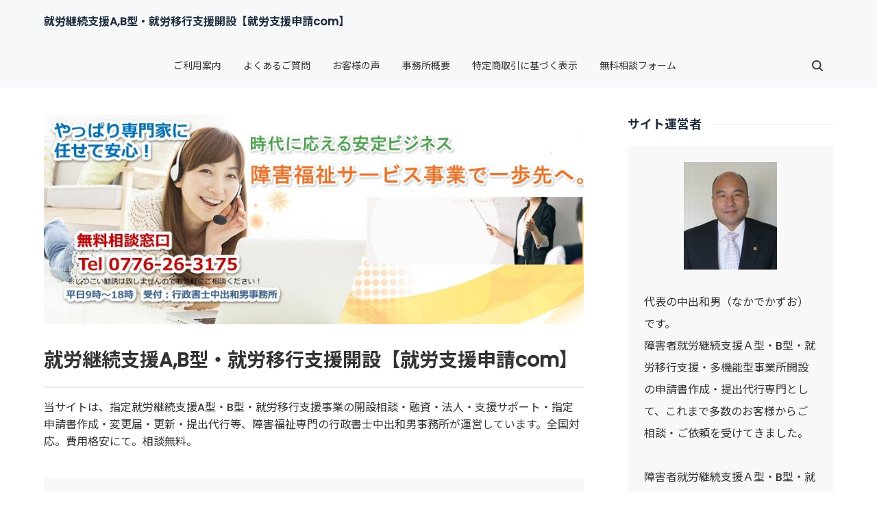

--- FILE ---
content_type: text/html; charset=UTF-8
request_url: http://syuroshinsei.com/category58/
body_size: 7033
content:
<!doctype html>
<html lang="ja" dir="ltr">
<head prefix="og: https://ogp.me/ns#">
<meta charset="UTF-8">
<meta name="viewport" content="width=device-width, initial-scale=1">
<title>就労移行支援サービス費とは</title>
<meta name="keywords" content="開設,就労継続支援A型,B型,就労移行支援,指定申請,無料,全国">
<meta name="description" content="当サイトは、指定就労継続支援A型・B型・就労移行支援事業の開設相談・融資・法人・支援サポート・指定申請書作成・変更届・更新・提出代行等、障害福祉専門の行政書士中出和男事務所が運営しています。全国対応。費用格安にて。相談無料。">
<link rel="preconnect" href="https://fonts.googleapis.com">
<link rel="preconnect" href="https://fonts.gstatic.com" crossorigin>
<link href="https://fonts.googleapis.com/css2?family=Roboto:wght@500&display=swap&text=0123456789-" rel="stylesheet" class="w_fnt" media="print">
<link href="https://fonts.googleapis.com/css2?family=Poppins:wght@500&display=swap" rel="stylesheet" class="w_fnt" media="print">
<link href="https://fonts.googleapis.com/css2?family=Noto+Sans+JP:wght@400;700&display=swap" rel="stylesheet" class="w_fnt" media="print">
<link rel="stylesheet" href="../styles.css?20241115103545">
<meta property="og:url" content="http://www.syuroshinsei.com/category58/">
<meta property="og:type" content="article">
<meta property="og:title" content="就労移行支援サービス費とは">
<meta property="og:description" content="当サイトは、指定就労継続支援A型・B型・就労移行支援事業の開設相談・融資・法人・支援サポート・指定申請書作成・変更届・更新・提出代行等、障害福祉専門の行政書士中出和男事務所が運営しています。全国対応。費用格安にて。相談無料。">
<meta property="og:site_name" content="就労継続支援A,B型・就労移行支援開設【就労支援申請com】">
<meta property="og:image" content="http://www.syuroshinsei.com/img/ikou-hosyu-r6.png">
<link rel="stylesheet" href="../css/partsstyles.css?20241115103545" media="print" onload="this.media='all'">
<link rel="alternate" type="application/rss+xml" title="RSS" href="http://www.syuroshinsei.com/rss.xml" />
<script>
  (function(i,s,o,g,r,a,m){i['GoogleAnalyticsObject']=r;i[r]=i[r]||function(){
  (i[r].q=i[r].q||[]).push(arguments)},i[r].l=1*new Date();a=s.createElement(o),
  m=s.getElementsByTagName(o)[0];a.async=1;a.src=g;m.parentNode.insertBefore(a,m)
  })(window,document,'script','https://www.google-analytics.com/analytics.js','ga');
  ga('create', 'UA-97444456-1', 'auto');
  ga('send', 'pageview');
</script>
</head>
<body id="body" data-page="category" data-column="col2" data-header="" data-main-header="true" data-main="" data-main-footer="" data-menu="" data-rmenu="" data-footer="" data-headerimg-type="" data-headerimg-img="true" data-headerimg-title="true" data-headerimg-desc="true" data-headerimg-item="false" data-headerimg-meta="false" data-headerimg-img-sp="true" data-headerimg-title-sp="true" data-headerimg-desc-sp="true" data-headerimg-item-sp="false" data-headerimg-meta-sp="false" data-topslider="false">
<div id="wrap">
<header id="header">
<div class="container">
<div id="logo-wrap">
<div id="logo"><span class="logotext">就労継続支援A,B型・就労移行支援開設【就労支援申請com】</span></div>
<button id="spmenu-btn" aria-label="menu"><span>menu</span></button>
</div>
<div id="spmenu">
<div id="header-wrap">
<div id="header-menu">
<div id="topmenu">
<ul class="topmenu_ul">
<li><span><a href="../category1/" ontouchstart>ご利用案内</a></span></li>
<li><span><a href="../category2/" ontouchstart>よくあるご質問</a></span></li>
<li><span><a href="../category3/" ontouchstart>お客様の声</a></span></li>
<li><span><a href="../category5/" ontouchstart>事務所概要</a></span></li>
<li><span><a href="../category6/" ontouchstart>特定商取引に基づく表示</a></span></li>
<li><span><a href="../entry1.php" ontouchstart>無料相談フォーム</a></span></li>
</ul>
</div>
<div class="search">
<form name="search-form" class="search-form" method="get" action="../search.php">
<label class="search-keyword"><input type="search" name="keyword" size="20" value="" placeholder="キーワードで探す" required></label>
<label class="search-submit"><input type="submit" value="検索"></label>
</form>
</div>
</div>
</div>
</div>
</div>
</header>
<div id="contents">
<div class="inner">
<div id="main-header">
<div id="headerimg">
<div class="headerimg-img"><picture id="header-view"><img src="../img/header.jpg" alt="就労移行支援サービス費とは" class="img-header" /></picture></div>
<div class="headerimg-inner">
<div class="headerimg-txt">
<h1 class="headerimg-title">就労継続支援A,B型・就労移行支援開設【就労支援申請com】</h1>
<div class="headerimg-desc">当サイトは、指定就労継続支援A型・B型・就労移行支援事業の開設相談・融資・法人・支援サポート・指定申請書作成・変更届・更新・提出代行等、障害福祉専門の行政書士中出和男事務所が運営しています。全国対応。費用格安にて。相談無料。</div>
<div class="headerimg-meta">
</div>
</div>
</div>
</div>
</div>
<main id="main">
<section id="text1-section">
<h2>就労移行支援サービス費とは</h2>
<div id="text1" class="txt-body">
<h4>就労移行支援サービス費とは</h4>
<p>事業者が利用者に対し、職場訓練、求職支援、適性に応じた職場探し、就職後の職場定着サポート等の支援サービスの提供を行うことで、国から報酬が出ます。</p>
<p>&nbsp;</p>
<p>基本報酬の考え方として、通常は就労移行支援サービス費（Ⅰ）を算定します。認定就労移行支援事業所（あんま・はり養成学校等）は、就労移行支援サービス費（Ⅱ）を算定します。</p>
<p>&nbsp;</p>
<p>この基本報酬は、利用者1人につき1日あたりで出ます。例えば、定員20人の新規開業直後の事業所で、就労移行支援サービス費（Ⅰ）の場合、、利用者1人がサービスを利用したとして、基本報酬算定額（※新規の場合、就労定着者の割合が100分の30以上100分の40未満）に基づき8,790円が事業所に給付されます。利用者1人当たりの月額報酬は下記のようになります。1ヶ月の利用日数を20日とした場合。</p>
<div class="nmlbox"><p>＜計算例＞<br>1日の報酬単位×単位を円に換算（10円）×地域区分ごとの割合※×1ヶ月の利用日数＝利用者1人当たりの報酬（1ヶ月）<br>879単位×10円×1.18×20日＝207,444円／月<br>※福井市の地域区分は、1.18（7級地）＜令和6年4月～＞<br>※数値はあくまでも参考であり、保証したものではありません。</p>
</div>
<p>&nbsp;</p>
<h4>就労移行支援サービス費一覧表</h4>
<p>＜令和6年4月～＞<br><img class="lazyload" data-src="../img/ikou-hosyu-r6.png" width="828" height="377" style="width:690px;" alt="" /><noscript><img src="../img/ikou-hosyu-r6.png" style="width:690px;" alt="" /></noscript></p>
<p>&nbsp;</p>
<p><strong><span class="lbg" style="font-size: 18px"><a href="r6-housyu-ikou.pdf" target="_blank" rel="noopener">就労移行支援サービス費（全体）はこちらから</a></span></strong></p>
<div class="thint"><p>リンクされているファイルを保存する時は、右クリックで「対象を保存」して下さい。また、閲覧する場合はリンクをクリックして下さい。（別のウィンドウで開きます。）</p>
</div>
<p>&nbsp;</p>
<div class="rnd1 rbox2"><p>当事務所では、事業に関する創業相談、融資、法人設立（※登記に関する事は、提携司法書士）、開業要件指導、指定申請書作成・提出代行、開業後の運営サポート等をしております。初めて障害福祉事業をする方でも、事業開業・安定運営できるように、しっかりサポート致しますので、是非一度、御相談ください。</p>
</div>
<div class="nmlbox"><p><span style="font-size: 18pt; line-height: 130%">就労継続支援A型・B型・就労移行支援事業の開業（開設）・運営に関することなら</span></p><p style="text-align: left"><span style="font-size: 18pt; line-height: 130%"><span style="font-size: 20pt"></span></span>&nbsp;</p>
<p style="text-align: left"><span style="font-size: 18pt; color: #333; padding-bottom: 2px; padding-top: 2px; padding-left: 2px; line-height: 130%; padding-right: 2px; background-color: #ffff00"><strong>無料相談窓口（全国対応）</strong><img class="lazyload" style="float: right; margin-left: 10px" alt="" data-src="../img/uke20170210new.bmp" width="206" height="194" /><noscript><img style="float: right; margin-left: 10px" alt="" src="../img/uke20170210new.bmp" width="206" height="194" /></noscript></span></p>
<p class="txt-img">&nbsp;</p>
<p style="text-align: left"><span style="font-size: 18pt; line-height: 130%">電話相談をご希望方は</span></p>
<p style="text-align: left"><span style="font-size: 20pt; line-height: 130%"></span><span style="font-size: 20pt; line-height: 130%"><span style="font-size: 22pt; color: red">TEL 0776-26-3175</span><span style="font-size: 16pt">（平日9時～18時）</span></span></p>
<p class="txt-img">&nbsp;</p>
<p style="text-align: left"><span style="font-size: 20pt; line-height: 130%"><span style="font-size: 18pt">メール相談をご希望の方は</span><span style="font-size: 16pt">（24時間受付）</span>　</span></p>
<p style="text-align: left"><a href="../entry1.php"><img class="lazyload" alt="" data-src="../img/button_003.jpg" width="350" height="65" /><noscript><img alt="" src="../img/button_003.jpg" /></noscript><br></a></p>
<p><span class="lbg" style="font-size: 16px">※相談ご希望の方へ、ご利用の前に<a href="../category6/">「特定商取引に基づく表示」</a>を<strong><span style="color: #ff0a0a">必ずお読みください！</span></strong></span></p>
</div>
</div>
</section>
</main>
<div id="main-footer">
<div class="categorylist">
<ul class="category_ul">
</ul>
</div>
</div>
<aside id="menu">
<div id="space3" class="freespace">
<div class="space-box">
<div class="title"><span>サイト運営者</span></div>
<div class="menubox graybg"><p class="txt-img" style="text-align:center"><img class="lazyload" data-src="../img/img_0089.jpg" width="136" height="157" alt="" /><noscript><img src="../img/img_0089.jpg" alt="" /></noscript></p>
<p>&nbsp;</p>
<p>代表の中出和男（なかでかずお）です。</p>
<p>障害者就労継続支援Ａ型・B型・就労移行支援・多機能型事業所開設の申請書作成・提出代行専門として、これまで多数のお客様からご相談・ご依頼を受けてきました。</p>
<p>&nbsp;</p>
<p>障害者就労継続支援Ａ型・B型・就労移行支援・多機能型事業所の開業から指定申請および事業所運営に関する事なら、お気軽にご相談下さい。</p>
<p>&nbsp;</p>
<p><a href="../entry1.php">無料相談フォーム（24時間OK）はこちら</a></p></div>
</div>
</div>
<nav class="menuboxlist">
<div class="menubox">
<div class="title"><span>就労継続支援A型事業を開設をしたい</span></div>
<div class="menulist"><ul class="sitemenu">
<li><a href="../category24/"><span>開業チェック</span></a></li>
<li><a href="../category35/"><span>開業までのスケジュール</span></a></li>
<li><a href="../category32/"><span>収支シミュレーション</span></a></li>
<li><a href="../category27/"><span>事業資金の確保</span></a></li>
<li><a href="../category36/"><span>法人の設立</span></a></li>
<li><a href="../category37/"><span>事業開設の必須要件</span></a></li>
<li><a href="../category62/"><span>役所との事前相談～指定申請まで</span></a></li>
<li><a href="../category38/"><span>事業所申請に必要となる書類一覧</span></a></li>
<li><a href="../category60/"><span>指定申請における注意事項（主なもの）</span></a></li>
<li><a href="../category39/"><span>開業後に必要となる書類一覧</span></a></li>
<li><a href="../category40/"><span>開業前後にすること</span></a></li>
<li><a href="../category19/"><span>就労継続支援A型サービス費とは</span></a></li>
<li><a href="../category20/"><span>A型事業所に関する補助金・助成金</span></a></li>
</ul></div>
</div>
<div class="menubox">
<div class="title"><span>就労継続支援B型事業を開設をしたい</span></div>
<div class="menulist"><ul class="sitemenu">
<li><a href="../category46/"><span>開業チェック</span></a></li>
<li><a href="../category47/"><span>開業までのスケジュール</span></a></li>
<li><a href="../category48/"><span>収支シミュレーション</span></a></li>
<li><a href="../category49/"><span>事業開設の必須要件</span></a></li>
<li><a href="../category50/"><span>事業所申請に必要となる書類一覧</span></a></li>
<li><a href="../category51/"><span>開業前後にすること</span></a></li>
<li><a href="../category52/"><span>就労継続支援B型サービス費とは</span></a></li>
</ul></div>
</div>
<div class="menubox">
<div class="title"><span>就労移行支援事業を開設をしたい</span></div>
<div class="menulist"><ul class="sitemenu">
<li><a href="../category59/"><span>開業チェック</span></a></li>
<li><a href="../category53/"><span>開業までのスケジュール</span></a></li>
<li><a href="../category54/"><span>収支シミュレーション</span></a></li>
<li><a href="../category55/"><span>事業開設の必須要件</span></a></li>
<li><a href="../category56/"><span>事業所申請に必要となる書類一覧</span></a></li>
<li><a href="../category57/"><span>開業前後にすること</span></a></li>
<li><a href="../category58/"><span>就労移行支援サービス費とは</span></a></li>
</ul></div>
</div>
<div class="menubox">
<div class="title"><span>障害福祉サービスetc...</span></div>
<div class="menulist"><ul class="sitemenu">
<li><a href="../category9/"><span>障害福祉サービスの種類</span></a></li>
<li><a href="../category10/"><span>A型・B型・移行支援とは</span></a></li>
<li><a href="../category43/"><span>多機能型と従たる事業所</span></a></li>
<li><a href="../category61/"><span>サービス管理責任者の実務経験と要件</span></a></li>
<li><a href="../category13/"><span>用語集</span></a></li>
<li><a href="../category44/"><span>障害福祉サービス事業指定基準（厚労省）</span></a></li>
<li><a href="../category45/"><span>全国の申請窓口（役所）</span></a></li>
</ul></div>
</div>
<div class="menubox">
<div class="title"><span>メニュー</span></div>
<div class="menulist"><ul class="sitemenu">
<li><a href="../category1/"><span>ご利用案内</span></a></li>
<li><a href="../category2/"><span>よくあるご質問</span></a></li>
<li><a href="../category3/"><span>お客様の声</span></a></li>
<li><a href="../category4/"><span>プロフィール</span></a></li>
<li><a href="../category5/"><span>事務所概要</span></a></li>
<li><a href="../category6/"><span>特定商取引に基づく表示</span></a></li>
<li><a href="../category7/"><span>プライバシーポリシー</span></a></li>
<li><a href="../entry1.php"><span>無料相談フォーム</span></a></li>
<li><a href="../category8/"><span>報酬額表</span></a></li>
<li><a href="../entry7.php"><span>顧問契約</span></a></li>
<li><a href="../category33/"><span>各コース概要</span></a></li>
<li><a href="../category22/"><span>対応地域</span></a></li>
<li><a href="../category23/"><span>事務所MAP</span></a></li>
<li><a href="../category63/"><span>自分でできる！就労継続支援Ａ型開業の始め方とは？！</span></a></li>
<li><a href="../category64/"><span>自分でできる！就労継続支援B型開業の始め方とは？！</span></a></li>
</ul></div>
</div>
</nav>
<div id="space4" class="freespace">
<div class="space-box">
<div class="title"><span>児童デイ（放課後等デイ・児童発達支援）の新規開業なら</span></div>
<div class="menubox graybg"><p class="txt-img" style="text-align:center"><img class="lazyload" data-src="../img/n612_ekinoh1.jpg" width="120" height="180"alt="" /><noscript><img src="../img/n612_ekinoh1.jpg"alt="" /></noscript></p>
<p>&nbsp;</p>
<p>&nbsp;</p>
<p><span class="ylw">放課後等デイサービス・児童発達支援事業をお考えの方へ</span></p>
<p>&nbsp;</p>
<p>放課後等デイサービス・児童発達支援・保育所等訪問支援・多機能型事業所の開業から指定申請および事業所運営に関する事なら、</p>
<p>お気軽にご相談下さい。↓↓↓↓↓</p>
<p>姉妹サイト</p>
<p><a href="http://www.jidoshinsei.com/">児童通所申請com</a></p>
<p class="border1">&nbsp;</p>
<p class="txt-img" style="text-align:center"><img class="lazyload" data-src="../img/css_ookinamonitaisu1292_tp_v1.jpg" width="160" height="108" alt="" /><noscript><img src="../img/css_ookinamonitaisu1292_tp_v1.jpg" alt="" /></noscript></p>
<p>&nbsp;</p>
<p><span class="ylw"><span style="font-size:14px" class="lbg">障がい者グループホーム（共同生活援助）事業をお考えの方へ</span></span></p>
<p>&nbsp;</p>
<p>障がい者グループホーム事業（日中サービス支援型G・介護サービス包括型・外部サービス利用型）開業における指定申請および事業所運営に関する事なら、</p>
<p>お気軽にご相談下さい。</p>
<p>↓↓↓↓↓</p>
<p><span style="font-size:16px" class="lbg">姉妹サイト<br><a href="http://sy-gh.com/">障がい者GHどっとこむ</a></span></p>
<p>&nbsp;</p>
<p class="border1">&nbsp;</p>
<p style="text-align:center;"><div class="ylwbox"></p>
<p style="text-align:center;">書籍販売のおしらせ</p>
<p style="text-align:center;"></p></div>
<div class="attention"><h5>自分で就労継続支援事業を立ち上げを考えている方へ、必見です！！</h5>
</div>
<p class="txt-img" style="text-align:center"><a href="../category63/"><img class="lazyload" data-src="../img/s-a.png" width="400" height="300" alt="" /><noscript><img src="../img/s-a.png" alt="" /></noscript></a></p>
<p>&nbsp;</p>
<p>業界初、障害福祉サービス事業開設50件以上の実績を持つ専門家（プロ）が作成した、自分でできる「<span class="ylw">成功する！！障害者就労継続支援A型事業の始め方（開業マニュアル）</span>」装いも新たに登場！！</p>
<p>&nbsp;</p>
<p><a href="../category63/">A型用マニュアルの詳細はこちらから</a></p>
<p>&nbsp;</p>
<p class="border1">&nbsp;</p>
<p>&nbsp;</p>
<p class="txt-img" style="text-align:center"><a href="../category64/"><img class="lazyload" data-src="../img/s-b.png" width="400" height="300" alt="" /><noscript><img src="../img/s-b.png" alt="" /></noscript></a></p>
<p>&nbsp;</p>
<p>業界初、障害福祉サービス事業開設50件以上の実績を持つ専門家（プロ）が作成した、自分でできる「<span class="ylw">成功する！！障害者就労継続支援B型事業の始め方（開業マニュアル）</span>」装いも新たに登場！！</p>
<p>&nbsp;</p>
<p><a href="../category64/">B型用マニュアルの詳細はこちらから</a></p>
<p>&nbsp;</p>
<p class="border1">&nbsp;</p>
<div class="attention"><h5>自分で障害児通所支援事業を立ち上げを考えている方へ、必見です！！</h5>
</div>
<p class="txt-img" style="text-align:center"><a href="http://www.jidoshinsei.com/category65/"><img class="lazyload" data-src="img/j-h.png" alt="" /><noscript><img src="img/j-h.png" alt="" /></noscript></a></p>
<p>&nbsp;</p>
<p>業界初、障害福祉サービス事業開設50件以上の実績を持つ専門家（プロ）が作成した、自分でできる「<span class="ylw">成功する！！障害児児童発達支援・放課後等デイサービス事業の始め方（開業マニュアル）</span>」装いも新たに登場！！</p>
<p>&nbsp;</p>
<p><a href="http://www.jidoshinsei.com/category65/">児発・放デイ用マニュアルの詳細はこちらから</a></p>
<p>&nbsp;</p>
<p class="border1">&nbsp;</p>
<div class="attention"><h5>自分で障害者グループホーム事業を立ち上げを考えている方へ、必見です！！</h5>
</div>
<p class="txt-img" style="text-align:center"><a href="../category70/"><img class="lazyload" data-src="../img/s-gh.png" width="1500" height="1150" alt="" /><noscript><img src="../img/s-gh.png" alt="" /></noscript></a></p>
<p>&nbsp;</p>
<p>業界初、障害福祉サービス事業開設50件以上の実績を持つ専門家（プロ）が作成した、自分でできる「<span class="ylw">成功する！！障害者グループホーム（共同生活援助）事業の始め方（開業マニュアル）</span>」装いも新たに登場！！</p>
<p>&nbsp;</p>
<p><a href="http://www.sy-gh.com/category70/">GH（共同生活援助）用マニュアルの詳細はこちらから</a></p>
<p>&nbsp;</p>
<p class="border1">&nbsp;</p>
<p>スポンサーリンク</p>
<script async src="//pagead2.googlesyndication.com/pagead/js/adsbygoogle.js"></script>
<!-- syuro_top_side2 -->
<ins class="adsbygoogle"
     style="display:block"
     data-ad-client="ca-pub-9838566084977324"
     data-ad-slot="7539832224"
     data-ad-format="auto"></ins>
<script>
(adsbygoogle = window.adsbygoogle || []).push({});
</script>
<p class="border1">&nbsp;</p>
<p>スポンサーリンク</p>
<script async src="//pagead2.googlesyndication.com/pagead/js/adsbygoogle.js"></script>
<!-- syuro_top_side -->
<ins class="adsbygoogle"
     style="display:block"
     data-ad-client="ca-pub-9838566084977324"
     data-ad-slot="8430307530"
     data-ad-format="auto"></ins>
<script>
(adsbygoogle = window.adsbygoogle || []).push({});
</script></div>
</div>
</div>
</aside>
</div>
</div>
<div id="pagetop"><a href="#body"></a></div>
<div id="siteNavi"><ul itemscope itemtype="https://schema.org/BreadcrumbList" class="siteNavi_ul">
<li itemprop="itemListElement" itemscope itemtype="https://schema.org/ListItem"><a itemprop="item" href="../"><span itemprop="name">トップページ</span></a><meta itemprop="position" content="1" /></li>
<li><span>就労移行支援サービス費とは</span></li>
</ul></div>
<footer id="footer">
<div class="inner">
<nav id="footer-menu">
<ul class="footer-menu_ul">
</ul>
</nav>
<small id="copy">&copy; 2024 就労継続支援A,B型・就労移行支援開設【就労支援申請com】.</small>
</div>
</footer>
</div>
<script src="../js/siema.min.js"></script>
<script src="../js/config.js"></script>
<script src="../js/ResizeSensor.js"></script>
<script src="../js/ElementQueries.js"></script>
<script>
var ele = document.getElementsByClassName('w_fnt');
for (var i = 0, len = ele.length; i < len; i++) {ele[i].media = 'all';}
</script>
<script src="../js/followheader.js"></script>
<script src="https://cdn.jsdelivr.net/npm/lazyload@2.0.0-rc.2/lazyload.js"></script>
<script>lazyload();</script>
</body>
</html>

--- FILE ---
content_type: text/html; charset=utf-8
request_url: https://www.google.com/recaptcha/api2/aframe
body_size: 266
content:
<!DOCTYPE HTML><html><head><meta http-equiv="content-type" content="text/html; charset=UTF-8"></head><body><script nonce="lrBQg8TBWBsAaB8gdx1STA">/** Anti-fraud and anti-abuse applications only. See google.com/recaptcha */ try{var clients={'sodar':'https://pagead2.googlesyndication.com/pagead/sodar?'};window.addEventListener("message",function(a){try{if(a.source===window.parent){var b=JSON.parse(a.data);var c=clients[b['id']];if(c){var d=document.createElement('img');d.src=c+b['params']+'&rc='+(localStorage.getItem("rc::a")?sessionStorage.getItem("rc::b"):"");window.document.body.appendChild(d);sessionStorage.setItem("rc::e",parseInt(sessionStorage.getItem("rc::e")||0)+1);localStorage.setItem("rc::h",'1768715589156');}}}catch(b){}});window.parent.postMessage("_grecaptcha_ready", "*");}catch(b){}</script></body></html>

--- FILE ---
content_type: image/svg+xml
request_url: http://syuroshinsei.com/img/icon_attention.svg
body_size: 234
content:
<svg xmlns="http://www.w3.org/2000/svg" width="2.9" height="14.04"><path d="M.44 9.7h1.9L2.6 0H.18zm2.46 2.88a1.439 1.439 0 00-1.44-1.46A1.443 1.443 0 000 12.58a1.443 1.443 0 001.46 1.46 1.439 1.439 0 001.44-1.46z" fill="#fff"/></svg>

--- FILE ---
content_type: image/svg+xml
request_url: http://syuroshinsei.com/img/icon_thint.svg
body_size: 226
content:
<svg xmlns="http://www.w3.org/2000/svg" width="2.9" height="15.4"><path d="M.3 15.4h2.28V4.38H.3zM1.46 2.92A1.439 1.439 0 002.9 1.46 1.439 1.439 0 001.46 0 1.443 1.443 0 000 1.46a1.443 1.443 0 001.46 1.46z" fill="#fff"/></svg>

--- FILE ---
content_type: application/javascript
request_url: http://syuroshinsei.com/js/followheader.js
body_size: 902
content:
window.addEventListener('load', function(){

  const declaration = getComputedStyle( document.getElementById('header'), null ) ;
  let headerStyle = declaration.getPropertyValue('position');

  const header = document.getElementById('header');
  const wrap = document.getElementById('wrap');
  const footer = document.getElementById('footer');
	let html = document.getElementsByTagName('html')[0];
  let currentPosition = 0;
  let lastPosition = 0;
  let ticking = false;
	let headerHeight = header.clientHeight;
	let footerIn = false;
	
	const headerMediaQuery = matchMedia('(min-width: 1025px)');
  headerHeightHandle(headerMediaQuery);
  headerMediaQuery.addListener(headerHeightHandle);
  function headerHeightHandle(mq) {
    headerHeight = header.clientHeight;
		if(wrap.style.paddingTop != '') wrap.style.paddingTop = headerHeight+'px';
  }

	(new IntersectionObserver(function (entries) {
		if (entries[0].isIntersecting) {
		} else {
			header.classList.add('fix');
			if(headerStyle=='static' || headerStyle=='relative') {wrap.style.paddingTop = headerHeight+'px';}  
		}
	},{
		rootMargin: '0% 0% 100% 0%'
	})).observe(header);
	
	(new IntersectionObserver(function (entries) {
		if (entries[0].isIntersecting) {
			header.classList.remove('hide-header');
			header.classList.add('show-header');
			footerIn=true;
		} else {
			footerIn=false;
		}
	})).observe(footer);

  function followHeader() {

    if (!ticking) {

      requestAnimationFrame(function() {

        ticking = false;
        currentPosition = window.scrollY;
				
				headerStyle = declaration.getPropertyValue('position');

        if(currentPosition > lastPosition && !footerIn && header.classList.contains('fix'&&'show-header') && html.dataset.spmenu != true) {
					header.classList.remove('show-header');
					header.classList.add('hide-header');
        }

        if(currentPosition < lastPosition && header.classList.contains('fix') && html.dataset.spmenu != true) {
					header.classList.remove('hide-header');
					header.classList.add('show-header');
        }

        if ( currentPosition <= 0 ) {
          header.classList.remove('fix','show-header','hide-header');
          header.removeAttribute('style');
					wrap.removeAttribute('style');
        }
        
        lastPosition = currentPosition;
    
      });

      ticking = true;

    }
  }
  
  window.addEventListener( 'scroll', followHeader, {passive: true} );

});



--- FILE ---
content_type: text/plain
request_url: https://www.google-analytics.com/j/collect?v=1&_v=j102&a=562333298&t=pageview&_s=1&dl=http%3A%2F%2Fsyuroshinsei.com%2Fcategory58%2F&ul=en-us%40posix&dt=%E5%B0%B1%E5%8A%B4%E7%A7%BB%E8%A1%8C%E6%94%AF%E6%8F%B4%E3%82%B5%E3%83%BC%E3%83%93%E3%82%B9%E8%B2%BB%E3%81%A8%E3%81%AF&sr=1280x720&vp=1280x720&_u=IEBAAEABAAAAACAAI~&jid=535930050&gjid=1943351450&cid=1309720575.1768715586&tid=UA-97444456-1&_gid=1467393628.1768715586&_r=1&_slc=1&z=952618314
body_size: -450
content:
2,cG-R0LNP0GB1R